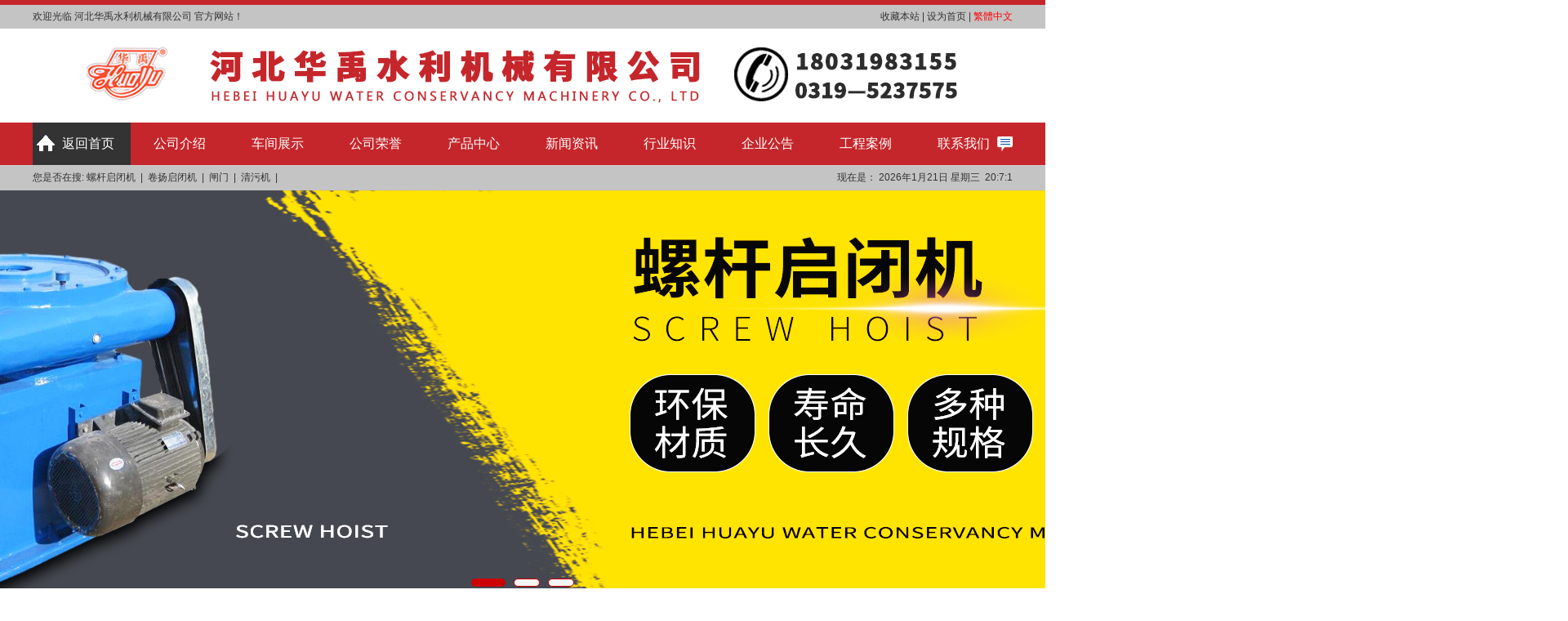

--- FILE ---
content_type: text/html
request_url: http://www.qbjx.net/product.asp?id=416
body_size: 5326
content:

<!DOCTYPE html PUBLIC "-//W3C//DTD XHTML 1.0 Transitional//EN" "http://www.w3.org/TR/xhtml1/DTD/xhtml1-transitional.dtd">
<html xmlns="http://www.w3.org/1999/xhtml">

<link href="css.css" rel="stylesheet" type="text/css">
<script src="js/js.js"></script>
<link href="js/zuoyou.css" rel="stylesheet" />
<script type="text/javascript" src="js/zuoyou.js"></script>
<script>window.onload=function(){zuoyou();}</script>

<head>
<meta http-equiv="Content-Type" content="text/html; charset=gb2312" />
<title>卷扬式启闭机—QPQ卷扬式启闭机-卷扬启闭机—钢制|铸铁闸门-启闭机闸门-螺杆|卷扬启闭机-橡胶止水-河北华禹水利机械有限公司</title>
<meta name="keywords" content="液压合页坝、液压升降坝、底横轴旋转钢坝、液压钢闸门、液压翻板闸门、液压钢坝闸门、底横轴旋转闸门、玻璃钢拍门、HDPE拍门、卷扬式启闭机">
<meta name="description" content="河北华禹水利机械有限公司是专业生产启闭机、闸门厂家，主营液压合页坝、液压升降坝、底横轴旋转钢坝、液压钢闸门、液压翻板闸门、液压钢坝闸门、底横轴旋转闸门、玻璃钢拍门、HDPE拍门、卷扬式启闭机等。产品封闭性强，质量可靠，远销全国各地，主要销往河北、河南、四川、安徽、湖南、广东、天津、扬州等地.
">
</head>
<body>


<table width="100%" border="0" cellspacing="0" cellpadding="0" style="border-top:6px solid #c5262b">
  <tr>
    <td bgcolor="#c4c4c4"><table width="1200" border="0" align="center" cellpadding="0" cellspacing="0">
    <tr>
      <td width="675" height="29">欢迎光临 河北华禹水利机械有限公司 官方网站！</td>
      <td width="391" align="right"><a  onmousedown="window.external.addFavorite('http://www.qbjx.net/','河北华禹水利机械有限公司')"   href="####">收藏本站</a> | <a  onclick="this.style.behavior='url(#default#homepage)';this.setHomePage('http://www.qbjx.net/');"   href="####">设为首页</a> | <a href="#" id="based" class="red" >繁体中文</a>
      <SCRIPT type="text/javascript" src="js/webj2f.js" ></SCRIPT></td>
    </tr>
  </table></td>
  </tr>
</table>

<div  class="top">
  <table width="1200" border="0" align="center" cellpadding="0" cellspacing="0">
    <tr>
 <td height="115" align="center"><a href="/info.asp?id=10" target="_blank"><img src="images/upfile/20214714938.jpg" alt="河北华禹水利机械有限公司"  border="0" /></a></td>
    </tr>
  </table>
</div>

<div id="mydiv" class="dhdiv">
<table width="1200" border="0" align="center" cellpadding="0" cellspacing="0">
        <tr>
          <td height="52"> <ul class="dh">
       <li  class="no"><a href='index.asp' style="background:url(images/home.png) 5px 15px no-repeat; padding-left:15px">返回首页</a></li>
          <li><a href='info.asp?id=1'>公司介绍</a></li>
          <li><a href='photo.asp'>车间展示</a></li>
          <li><a href='honor.asp'>公司荣誉</a></li>
          <li><a href='plist.asp'>产品中心</a> <div>
          <a href="plist.asp?id=42">螺杆启闭机</a>
          
          <a href="plist.asp?id=43">卷扬启闭机</a>
          
          <a href="plist.asp?id=44">闸门系列</a>
          
          <a href="plist.asp?id=45">清污机系列</a>
                      
        </div></li>
          <li><a href='nlist.asp?cid=0'>新闻资讯</a></li>
          <li><a href='nlist.asp?cid=1'>行业知识</a></li>          
          <li><a href='nlist.asp?cid=3'>企业公告</a></li>    
          <li><a href='pclass.asp'>工程案例</a></li>         
          <li><a href='info.asp?id=10' style="background:url(images/lxdh1.png) right center no-repeat">联系我们</a><div><a href='info.asp?id=10'>联系方式</a><a href='mess.asp'>留言咨询</a></div></li>
          </ul></td>
        </tr>
      </table>
</div>


<table width="100%" border="0" cellspacing="0" cellpadding="0">
  <tr>
    <td bgcolor="#c4c4c4"><table width="1200" border="0" align="center" cellpadding="0" cellspacing="0">
      <tr>
        <td width="907" height="30">您是否在搜: 
          
          <a href="plist.asp?id=42">螺杆启闭机</a> &nbsp;|&nbsp;
          
          <a href="plist.asp?id=43">卷扬启闭机</a> &nbsp;|&nbsp;
          
          <a href="plist.asp?id=44">闸门</a> &nbsp;|&nbsp;
          
          <a href="plist.asp?id=45">清污机</a> &nbsp;|&nbsp;
            </td>
        <td width="293" align="right">现在是：
          <script src="js/date.js"></script></td>
      </tr>
    </table></td>
  </tr>
</table>

<!--banner-->
<div class="bans">


<!-- 代码 开始 -->
  <div id="playBox">
  <div class="pre"></div>
    <div class="next"></div>
    <div class="smalltitle">
      <ul name="dt" id="dt"> <LI class='thistitle'></LI><LI></LI><LI></LI></ul>
    </div>
    <ul class="oUlplay">
 <LI><A href=><IMG   src=images/upfile/202146113417.jpg ></A></LI><LI><A href=><IMG   src=images/upfile/202147112810.jpg ></A></LI><LI><A href=><IMG   src=images/upfile/202146144155.jpg ></A></LI>
    </ul>
  </div>
<!-- 代码 结束 -->
</div>
<script> document.getElementById("dt").style="margin-left:-"+document.getElementById("dt").offsetWidth/2+"px";</script>
<!--banner end-->
  <table width="1200" align=center id=main border="0" cellpadding="0" cellspacing="15">
    <tr>
      <td width="245" valign="top">      <table width="245" border="0" cellspacing="0" cellpadding="0">
        <tr>
          <td height="40" class="titleft">产品分类</td>
        </tr>
        <tr>
          <td height="136" valign="top" class="fl">
          <a href="plist.asp?id=42">螺杆启闭机 ※</a>
           <div class=fls><a href='plist.asp?sid=47'>手电两用启闭机系列</a><a href='plist.asp?sid=62'>水利闸门启闭机</a></div>
          <a href="plist.asp?id=43">卷扬启闭机 ※</a>
           <div class=fls><a href='plist.asp?sid=63'>QPK卷扬式启闭机</a><a href='plist.asp?sid=64'>QPQ卷扬式启闭机</a></div>
          <a href="plist.asp?id=44">闸门系列 ※</a>
           <div class=fls><a href='plist.asp?sid=69'>水利启闭机闸门厂</a><a href='plist.asp?sid=52'>渠道铸铁闸门</a><a href='plist.asp?sid=53'>橡胶止水闸门</a><a href='plist.asp?sid=54'>不锈钢闸门</a><a href='plist.asp?sid=55'>启闭机闸门</a></div>
          <a href="plist.asp?id=45">清污机系列 ※</a>
           <div class=fls><a href='plist.asp?sid=65'>&#8203;HGS型回转式清污机</a><a href='plist.asp?sid=58'>回转式格栅清污机</a><a href='plist.asp?sid=59'>抓斗式清污机</a></div></td>
        </tr>
      </table>
<table width="245" border="0" cellpadding="0" cellspacing="0" class="mart">
        <tr>
          <td class="titleft">联系我们</td>
        </tr>
      </table>
<table width="245" border="0" cellpadding="0" cellspacing="0" class="lbg">
        
<tr>
          <td style="line-height:22px; padding:8px;"><h3 style="box-sizing: border-box; line-height: 1.1; margin-top: 20px; margin-bottom: 10px; position: relative;"><span style="font-weight: normal;">联系人：张经理</span></h3><h3 style="box-sizing: border-box; line-height: 1.1; margin-top: 20px; margin-bottom: 10px; position: relative;"><span style="font-weight: normal;">手 机：18031983155</span></h3><p style="box-sizing: border-box; margin: 0px 0px 10px;">电&nbsp; 话：0319-5237575</p><p style="box-sizing: border-box; margin: 0px 0px 10px;">地&nbsp; 址：河北省邢台市宁晋县营台工业区</p></td>
        </tr><tr>
          <td valign="bottom"><a href="mess.asp"><img src="images/mess.jpg" width="243" border="0" /></a></td>
        </tr>
      </table>
        </td>
      <td width="910" valign="top" class="conneibg"><table width="100%" border="0" cellpadding="0" cellspacing="0" class="t">
        <tr>
          <td width="859" height="40"  class="titr">QPQ卷扬式启闭机-卷扬启闭机</td>
          <td width="327" align="right" >http://www.qbjx.net/</td>
        </tr>
      </table>
        <div style="line-height:28px; padding:15px;">
          <div align=center	 style='font-size:16px; font-weight:bold; line-height:40px; border-bottom:1px dotted #cccccc; color:#ff3300 ' class=hei>卷扬式启闭机</span></div><div align=center><img src=images/upfile/2021514154018.jpg  style='margin:10px;' width=905 onload=AutoResizeImage(905,1300,this)  ></div><div class='pad10' style='min-height:100px;'><div style="text-align: center;"><img src="/ewebeditor8/uploads/2021514/20210514153053265326.jpg" border="0" style="font-size: 9pt;"><img src="/ewebeditor8/uploads/2021514/20210514153097549754.jpg" border="0" style="font-size: 9pt;"></div></div>
        </div>
      <div style="line-height:28px; padding:15px; background:#f5f5f5;"><div class="s16 b red lineb" style="padding-bottom:5px">相关产品</div>
        <table width="863" border="0" align="center" cellpadding="0" cellspacing="0" >
          <tr>
             <td align="center" valign="top" style="padding:3px 7px" ><!--------------------demo start------------------>
                <div id="demo" style="overflow:hidden;height:190px;width:893px; padding:8px 0; ">
                  <table border="0" align="left" cellpadding="0" cellspacing="0" cellspace="0">
                    <tr>
                      <td id="demo1" ><table width="600" border="0" align="center" cellpadding="7" cellspacing="0">
                          <tr>
                            
                            <td  align="center"><div><a href="product.asp?id=416" target="_blank" title="卷扬式启闭机"><img src="images/upfile/2021514154018.jpg"  class="picbox"  width="200" height="150"  /></a></div>
                                <div class="mart"><a href="product.asp?id=416" target="_blank">卷扬式启闭机</a></div></td>
                            
                            <td  align="center"><div><a href="product.asp?id=415" target="_blank" title="卷扬式启闭机"><img src="images/upfile/2021514153843.jpg"  class="picbox"  width="200" height="150"  /></a></div>
                                <div class="mart"><a href="product.asp?id=415" target="_blank">卷扬式启闭机</a></div></td>
                            
                            <td  align="center"><div><a href="product.asp?id=414" target="_blank" title="卷扬式启闭机"><img src="images/upfile/2021514153824.jpg"  class="picbox"  width="200" height="150"  /></a></div>
                                <div class="mart"><a href="product.asp?id=414" target="_blank">卷扬式启闭机</a></div></td>
                            
                            <td  align="center"><div><a href="product.asp?id=413" target="_blank" title="卷扬式启闭机"><img src="images/upfile/202151415385.jpg"  class="picbox"  width="200" height="150"  /></a></div>
                                <div class="mart"><a href="product.asp?id=413" target="_blank">卷扬式启闭机</a></div></td>
                            
                            <td  align="center"><div><a href="product.asp?id=402" target="_blank" title="QPQ卷扬式启闭机"><img src="images/upfile/2020101591357.jpg"  class="picbox"  width="200" height="150"  /></a></div>
                                <div class="mart"><a href="product.asp?id=402" target="_blank">QPQ卷扬式启闭机</a></div></td>
                            
                            <td  align="center"><div><a href="product.asp?id=401" target="_blank" title="QPK卷扬式启闭机"><img src="images/upfile/2020101591325.jpg"  class="picbox"  width="200" height="150"  /></a></div>
                                <div class="mart"><a href="product.asp?id=401" target="_blank">QPK卷扬式启闭机</a></div></td>
                            
                          </tr>
                      </table></td>
                      <td id="demo2" ></td>
                    </tr>
                  </table>
                </div>
              <!--------------------demo end------------------>
                <script>
var dir=1//每步移动像素，大＝快
var speed=10//循环周期（毫秒）大＝慢
demo2.innerHTML=demo1.innerHTML
function Marquee(){//正常移动
 //alert(demo2.offsetWidth+"\n"+demo.scrollLeft)
 if (dir>0  && (demo2.offsetWidth-demo.scrollLeft)<=0) demo.scrollLeft=0
 if (dir<0 &&(demo.scrollLeft<=0)) demo.scrollLeft=demo2.offsetWidth
 demo.scrollLeft+=dir
 
 demo.onmouseover=function() {clearInterval(MyMar)}//暂停移动
 demo.onmouseout=function() {MyMar=setInterval(Marquee,speed)}//继续移动
}
function r_left(){if (dir=-1)dir=1}//换向左移
function r_right(){if (dir=1)dir=-1}//换向右移


var MyMar=setInterval(Marquee,speed)

              </script>
            </td>

          </tr>
        </table>
      </div></td>
    </tr>
  </table>
<div class="foot">
	<div class="mainh"><img src="images/jieshao.jpg" /></div>
<table width="100%" border="0" align="center" cellpadding="0" cellspacing="0" style="border-top:1px solid #ffffff">
  <tr>
    <td height="40" align="center" valign="bottom" class="l30 s14 white">|&nbsp;  
          <a href="plist.asp?id=42"><strong>螺杆启闭机</strong></a> &nbsp;|&nbsp;
          
          <a href="plist.asp?id=43"><strong>卷扬启闭机</strong></a> &nbsp;|&nbsp;
          
          <a href="plist.asp?id=44"><strong>闸门系列</strong></a> &nbsp;|&nbsp;
          
          <a href="plist.asp?id=45"><strong>清污机系列</strong></a> &nbsp;|&nbsp;
          </td>
  </tr>
  <tr>  
    <td height="70" align="center" class="l30 s14 white">       
    联系电话：18031983155 （同微信） &nbsp; 邮箱：1725583473@qq.com <br /> 地址：河北省宁晋县营台工业区
 <!--备案号：<a href="http://www.beian.miit.gov.cn/">冀ICP备14000326号-1</a>-->&nbsp;技术支持：<a href="http://www.xtyiqi.net">邢台亿企网络</a><br />版权所有 &copy;
      河北华禹水利机械有限公司[www.qbjx.net/] All rights reserved.</td>
    </tr>
</table>
</div> 

 <!--<SCRIPT LANGUAGE="JavaScript" src="http://float2006.tq.cn/floatcard?adminid=8096136&sort=0" ></SCRIPT>-->
<!--  <script>var _hmt = _hmt || [];(function() {  var hm = document.createElement("script");  hm.src = "//hm.baidu.com/hm.js?f7670e63d08662decf4d19252f181d23";  var s = document.getElementsByTagName("script")[0];  s.parentNode.insertBefore(hm, s);})();</script>
<script type="text/javascript" src="http://121.28.80.66:8089/hbwjww/VieidServlet?webId=0cb4744d01003dd5903d49e6c507ac63&width=100&heigth=130"></script><script>var _hmt = _hmt || [];(function() {  var hm = document.createElement("script");  hm.src = "//hm.baidu.com/hm.js?1be798b77213bf3ff02bcaf220fe0b2f";  var s = document.getElementsByTagName("script")[0];  s.parentNode.insertBefore(hm, s);})();</script>-->





</body>
</html>


--- FILE ---
content_type: text/css
request_url: http://www.qbjx.net/css.css
body_size: 2853
content:
/*banner鍒囨崲澶у浘*/
ul,li {	 LIST-STYLE-TYPE: none; MARGIN: 0px; PADDING:0px}
.mainbanner {	POSITION: relative; HEIGHT: 500px; OVERFLOW: hidden; border-bottom:5px solid #EDE6D6;}
.mainbanner_window {POSITION: absolute; WIDTH: 1920px; HEIGHT: 500px; MARGIN-LEFT: -960px; OVERFLOW: hidden; LEFT: 50%}
.mainbanner_window UL {	POSITION: relative; WIDTH: 999999px; HEIGHT: 500px}
.mainbanner_window LI {	TEXT-ALIGN: center; WIDTH: 1920px; DISPLAY: inline; BACKGROUND: rgb(204,204,204); FLOAT: left; HEIGHT: 500px; FONT-SIZE: 0px}
#slideContainer IMG {	BORDER:0; TEXT-DECORATION: none; width:1920px; height:500px;} 
.mainbanner_list {	POSITION: absolute; WIDTH: 500px; HEIGHT: 30px; MARGIN-LEFT: -75px; TOP: 475px; LEFT: 50%}
.mainbanner_list LI {	WIDTH: 45px; DISPLAY: inline; FLOAT: left; HEIGHT: 7px; OVERFLOW: hidden; margin-left:5px; border:1px solid #666666}
.mainbanner_list A {TEXT-ALIGN: center; LINE-HEIGHT: 7px; WIDTH: 45px; DISPLAY: inline-block; BACKGROUND:#eeeeee; FLOAT: left; HEIGHT: 7px; COLOR: #ffffff; FONT-SIZE: 12px; OVERFLOW: hidden; }
.mainbanner_list LI.active A {	BACKGROUND:#cc0000; TEXT-DECORATION: none; color:#cc0000}
.mainbanner_list LI A:hover {	BACKGROUND:#cc0000; TEXT-DECORATION: none; color:#cc0000}


body,td,th {font-size: 12px;color: #333333;font-family: "Microsoft YaHei", "寰蒋闆呴粦","榛戜綋","Hiragino Sans GB", sans-serif; }
body {margin:0; background:url(images/bg.png); }
a {color:#333333;}
a:link {text-decoration: none;}
a:visited {text-decoration: none;color: #333333;}
a:hover {text-decoration: none;color:#000000;}
a:active {text-decoration: none;color: #333333;}
.dhdiv{ width:100%; height:52px; background:#c5262b;border-bottom:1px solid #cccccc;}
.fixhead{ position:fixed; top:0; z-index:999;}

.main{ width:100%; margin:0 auto; background:#FFFFFF; padding:30px 0; text-align:center}
.mainh{ width:100%; margin:0 auto; background:#FFFFFF; padding:0; text-align:center}
#main{ border-top:4px solid #c5262b; margin-top:22px; margin-bottom:22px; background:#FFFFFF}
.top{width:100%;background:#ffffff; height:115px; border-top:0px solid #c5262b;}
#menu{background:url(images/dhbg.png) center no-repeat; vertical-align:top; padding-top:18px; width:100%; height:36px;}

.s18{ font-size:18px}
.black, .black a{ color:#000000}
.black a:hover{ color:#000000}
.s16{ font-size:16px}
.b{ font-weight:bold}

.lan{color:#c5262b}
.lan1{ color:#379BE9}
.lan2{ color:#c5262b;#c5262b}

 /*瀵艰埅*/
.dh{ cursor:pointer;  padding:0;  margin:0 auto;z-index:20; width:100%;}
.dh li{float:left;  text-align:center; height:52px; display:block;  margin-left:0px; width:120px; padding:0; line-height:52px; font-size:16px; color:#FFFFFF; background:#c5262b; }
.dh li a{display:block;color:#FFFFFF}
.dh li:hover{color:#FFFFff; background:#333333}
.dh li a:hover{color:#FFFFff; background:#333333}
.dh li.no{ background:#333333}

.dh li div{top:0px; position:relative; z-index:999;left:0px;; width:120px; line-height:30px; color:#FF6600; padding:0px;  display:none; text-align:center; font-size:12px; font-weight:normal}
.dh li:hover div{ display:block; }
.dh li div a{ display:block; background:#333333;color:#FFFFFF; border-top:1px solid #ffffff; border-right:0px;}
.dh li div a:hover{ background:#c5262b}
.s14{ font-size:14px;}

.fl{ padding:5px 10px 13px 10px;  border:1px solid #c5262b; border-top:0; background:#f1f1f1}
.fl a{ background:#333333; padding-left:15px; font-size:16px; display:block; line-height:38px;  margin-top:18px; color:#ffffff;}
.fl a:hover{ background:#000000; color:#FFFFff }
.fls{ padding:0px}
.fls a{ background:#ffffff; padding-left:15px; font-size:14px; display:block; line-height:30px;  margin-top:18px; color:#666666; border:1px solid #cccccc}
.fls a:hover{border:1px solid #000000; background:#ffffff; color:#000000 }
.qa{ padding:15px 0; border-bottom:1px dashed #cccccc; background:url(images/qad.png) 0px 14px no-repeat; padding-left:28px; margin-top:11px}
.qa a{ display:block; color:#c5262b; font-size:16px; font-weight:bold}
.qa span{ display:block; padding-top:12px; line-height:20px; font-size:14px; color:#888888}

.t{ border-bottom:4px solid #dedede;}
.tit{ font-size:18px; font-weight:bold; color:#ffffff; background:#c5262b; line-height:36px; text-align:center; width:110px }
.mart15{ margin-top:15px}
.foot{ width: 100%;   padding:5px 0 15px 0; text-align:center; background:#c5262b; color:#FFFFFF; margin-top:15px}

.newslist{margin:0; line-height:30px; padding:10px 0 2px 0;}
.newslist a { background:url(images/dian.jpg) 0 14px no-repeat; padding-left:10px; display:inline-block; border-bottom:1px dashed #cccccc; font-size:14px; width:410px;}
.l18{ line-height:18px; color:#999999}

.lbg{ border:1px solid #c5262b;  background:url(images/tel.gif) right top;}
.edu{ background:url(images/dot.jpg) 10px 9px no-repeat; padding-left:20px; font-size:13px; line-height:25px; border:1px solid #dddddd}

.flh{ padding-top:15px; border-bottom:1px dashed #cccccc}
.flh a{ display:inline-block; border:1px solid #dddddd; float:left; margin-right:15px; padding:6px 14px; font-size:16px;  background:#efefef; margin-bottom:15px;}
.flh a:hover{ border:1px solid; #0066cc; background:#0066cc; color:#FFFFFF}

.more{ padding-right:8px}
.dis {display:block}
.undis {display:none}

.xie{ font-style: italic}
.titleft{ background:#c5262b; line-height:45px; color:#FFFFFF;font-size:18px; padding-left:20px; font-weight:bold}
.titleft1{ background:url(images/lefttit1.jpg); line-height:41px; color:#FFFFFF;font-size:18px; padding-left:28px; font-weight:bold}
.titright{  border-bottom:1px solid #dddddd; line-height:39px; padding-top:6px; color:#c5262b;font-size:20px; padding-left:8px; font-weight:bold}
.titright span{ color:#777777; font-weight:normal; font-size:14px;}
.titrightm{  border-bottom:1px solid #dddddd; padding-top:6px; line-height:39px;  padding-right:12px; text-align:right}
.ttt{ background:url(images/ttt.gif) right center no-repeat; margin-top:10px; line-height:20px; font-size:16px;}
.ttt a{ display:block}
.titleft span{ font-family:Arial, Helvetica, sans-serif; color:#eeeeee; font-size:12px;}
.titr{ background:url(images/righttitbg.gif) no-repeat 1px 11px; line-height:40px;  font-size:18px; padding-left:34px;; font-weight:bold; color:#c5262b}
.titr a{color:#c5262b}
.titr a:hover{color:#ff9900}
.titrmore{border-bottom:1px solid #dddddd; text-align:right}
.conneibg{ padding-left:15px; border-left:1px dashed #dedede}

.l30{ line-height:30px}
.l25{ line-height:25px}
.mart{ margin-top:8px}
.pad10{ padding:10px}

.picbox{PADDING: 2px; BORDER: #cccccc 1px solid; }
.picbox:hover{PADDING: 1px; BORDER: #333333 2px solid; }

.bor3{ border:1px solid #cecece; border-top:0px;}
.bor4{ border:1px solid #cecece; }
.but{ background:#0066CC; color:#ffffff; border:0; font-size:12px; cursor:pointer; height:20px; text-align:center; width:46px }
.but:hover{ background:#FF6600; color:#ffffff; border:0px;}
.hand{ cursor:pointer}



.gry{ color:#999999}
.red{ color:#FF0000}
.dred{ color:#b40000}
.white,.white a:link,.white a:visited{ color:#FFFFFF; }
.white a:hover{ color:#FFFF00}

/*鍐呴〉鏂伴椈鍒楄〃*/
.listnews{ padding:15px 0; }
.listnews h1,.listnews h2,.listnews h3{list-style:none; padding:0; margin:0}
.listnews h1 {font-size:16px; line-height:25px; height:25px; overflow:hidden }
.listnews h2 { font-size:12px; color:#999999; line-height:25px;font-weight:normal; height:25px;}
.listnews h3 { line-height:18px; font-size:12px;font-weight:normal; color:#666666}
/*鍐呴〉鏂伴椈鍒楄〃缁撴潫*/
.green,.green a{ color:#339900}
.green a:hover{ color:#000000}
.lineb{ border-bottom:1px dashed #dddddd}


--- FILE ---
content_type: text/css
request_url: http://www.qbjx.net/js/zuoyou.css
body_size: 882
content:
/* 懒人图库 搜集整理 www.lanrentuku.com */
/*banner切换大图*/
ul,li {	 LIST-STYLE-TYPE: none; MARGIN: 0px; PADDING:0px}
.bans{	POSITION: relative; HEIGHT: 500px; OVERFLOW: hidden; border-bottom:1px solid #cccccc;}
.ban1920{POSITION: absolute; WIDTH: 1920px;  MARGIN-LEFT: -960px; OVERFLOW: hidden; LEFT: 50%}
.bans360{	POSITION: relative; HEIGHT: 360px; OVERFLOW: hidden; }

li,ul{ margin:0; padding:0; list-style:none;}
#divSmallBox{overflow:hidden;*display:inline;*zoom:1;width:10px;height:10px;margin:0 5px;border-radius:10px;background:#ffffff;}
#playBox{ width:1920px; height:500px; margin:0px auto; background:#333; position:absolute; MARGIN-LEFT: -960px; OVERFLOW: hidden; LEFT: 50%}
#playBox .oUlplay { width:99999px; position:absolute; left:0; top:0;}
#playBox .oUlplay li{ float:left;}
#playBox .oUlplay li img{ border:0; width:1920px; height:500px}
#playBox .pre{ cursor:pointer; width:45px; height:45px; background:url(l.png) no-repeat; position:absolute; top:200px; left:50%; margin-left:-660px; z-index:10; display:none }
#playBox .next{ cursor:pointer; width:45px; height:45px; background:url(r.png) no-repeat; position:absolute; top:200px; right:50%; margin-right:-660px; z-index:10; display:none }
#playBox:hover .pre{  display:block }
#playBox:hover .next{display:block }


#playBox .smalltitle {width:100%; height:10px; position:absolute; bottom:15px; z-index:10}
#playBox .smalltitle ul{margin:0 auto; position:absolute; left:50%;}
#playBox .smalltitle ul li{ width:30px; height:8px; margin:0 5px;  background:#f5f5f5; float:left; overflow:hidden;*display:inline;*zoom:1; border:1px solid #cc0000; cursor:pointer;-moz-border-radius: 5px ;  -webkit-border-radius: 5px; border-radius:5px;}
#playBox .smalltitle .thistitle{ background:#cc0000;border:1px solid #cc0000; width:40px}

--- FILE ---
content_type: application/javascript
request_url: http://www.qbjx.net/js/js.js
body_size: 1708
content:
function MM_jumpMenu(targ,selObj,restore){ //v3.0
  eval(targ+".location='"+selObj.options[selObj.selectedIndex].value+"'");
  if (restore) selObj.selectedIndex=0;
}

//换图
function showpic(mod){
       document.getElementById('spic').src=mod;}
	   
	   
//选项卡
function getNames(obj,name,tij)
	{	
		var p = document.getElementById(obj);
		var plist = p.getElementsByTagName(tij);
		var rlist = new Array();
		for(i=0;i<plist.length;i++)
		{
			if(plist[i].getAttribute("name") == name)
			{
				rlist[rlist.length] = plist[i];
			}
		}
		return rlist;
	}

function butong_net(obj,bname,sname,stype,duoobj,duoname,duotype)
		{
			var p = obj.parentNode.getElementsByTagName("div");
			var p0 = getNames(duoobj,duoname,duotype);
			var p1 = getNames(bname,sname,stype);
			for(i=0;i<p1.length;i++)
			{
				if(obj==p[i])
				{
					p[i].className = "s";
					p0[i].className = "dis";
					p1[i].className = "dis";
				}
				else
				{
					p[i].className = "";
					p0[i].className = "undis";
					p1[i].className = "undis";
				}
			}
				
		}
	   

//<table><tr><td >
//<table  class="ww1"><tr>
//              <td  class="s" onmouseover="butong_net(this,'bigc1','v1','div','mm1','more1','div')">关于我们</td>
//              <td  onmouseover="butong_net(this,'bigc1','v1','div','mm1','more1','div')">新闻中心</td>
//</tr></table></td>
//  <td  id="mm1"><div    id="more1" name="more1"><a href="111">更多</a></div>
// <div    id="more1" name="more1" class="undis"><a href="222">更多</a></div>
//</td>  </tr>   </table>

//<div id="bigc1" >
//<div class="dis" name="v1" >001</div>	
//<div class="undis" name="v1" >002</div>
//</div>	   
	   

//选项卡01

function setTab(name,cursel,n,cla){
 for(i=1;i<=n;i++){
  var menu=document.getElementById(name+i);
  var con=document.getElementById("con_"+name+"_"+i);
  menu.className=i==cursel?cla:"";
  con.style.display=i==cursel?"block":"none";
 }
}


//<ul>
//   <li id="link1" onmouseover="setTab('link',1,3,'linkon')" class="linkon" >政府网站</li>
//   <li id="link2" onmouseover="setTab('link',2,3,'linkon')" >教育网站</li>
//</ul>
//
//<div class="linklist">  
//   <div id="con_link_1" ><a href="#">县局领导</a> <a href="#">县局职能</a> </div>
//   <div id="con_link_2" style="display:none"><a href="#">县局领导</a> <a href="#">县局职能</a> <a href="#">科室之窗</a> <a href="#">直属学校</a> <a href="#">乡镇单位</a></div>
//  </div>


					  
//等比例缩放图片
function AutoResizeImage(maxWidth,maxHeight,objImg){
var img = new Image();
img.src = objImg.src;
var hRatio;
var wRatio;
var Ratio = 1;
var w = img.width;
var h = img.height;
wRatio = maxWidth/w;
hRatio = maxHeight/h;
if (maxWidth ==0 && maxHeight==0){
Ratio = 1;
}else if (maxWidth==0){//
if (hRatio<1) Ratio = hRatio;
}else if (maxHeight==0){
if (wRatio<1) Ratio = wRatio;
}else if (wRatio<1 || hRatio<1){
Ratio = (wRatio<=hRatio?wRatio:hRatio);
}
if (Ratio<1){
w = w * Ratio;
h = h * Ratio;
}
objImg.height = h;
objImg.width = w;
}



function yyy(){ 
/*getScrollTop() > 0 ? document.getElementById("gt").style.display = "": document.getElementById("gt").style.display = "none";*/
if (document.documentElement && document.documentElement.scrollTop)
    {yy = document.documentElement.scrollTop;}
else if (document.body)
    {yy = document.body.scrollTop}	
/*document.getElementById("mydiv").innerHTML=yy;*/

if (yy>140) 
{document.getElementById("mydiv").className=document.getElementById("mydiv").className+" fixhead";}
else
{document.getElementById("mydiv").className="dhdiv";}
}
window.onscroll=yyy;